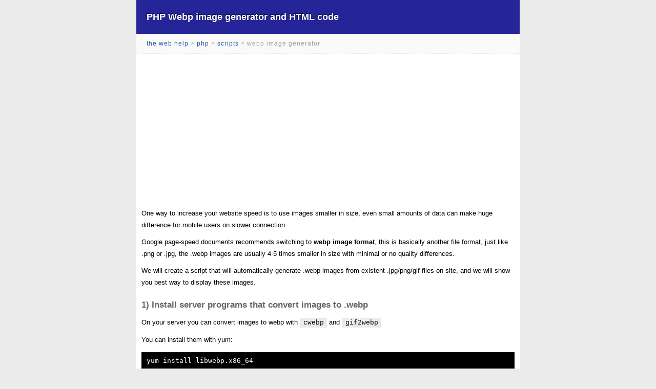

--- FILE ---
content_type: text/html; charset=utf-8
request_url: https://www.google.com/recaptcha/api2/aframe
body_size: 268
content:
<!DOCTYPE HTML><html><head><meta http-equiv="content-type" content="text/html; charset=UTF-8"></head><body><script nonce="kq_d1z2m-fRRf4z1hFachw">/** Anti-fraud and anti-abuse applications only. See google.com/recaptcha */ try{var clients={'sodar':'https://pagead2.googlesyndication.com/pagead/sodar?'};window.addEventListener("message",function(a){try{if(a.source===window.parent){var b=JSON.parse(a.data);var c=clients[b['id']];if(c){var d=document.createElement('img');d.src=c+b['params']+'&rc='+(localStorage.getItem("rc::a")?sessionStorage.getItem("rc::b"):"");window.document.body.appendChild(d);sessionStorage.setItem("rc::e",parseInt(sessionStorage.getItem("rc::e")||0)+1);localStorage.setItem("rc::h",'1769712396253');}}}catch(b){}});window.parent.postMessage("_grecaptcha_ready", "*");}catch(b){}</script></body></html>

--- FILE ---
content_type: application/javascript
request_url: https://www.tntcode.com/ads/add-link-form.js
body_size: 1075
content:
// JavaScript Document



var home_page_price = 0;
var sub_page_price = 0;

var home_page_price = 25;

var sub_page_price = 9;



var link_price = 0;

if(location.pathname == '/'){
	link_price = home_page_price;
}

if(location.pathname != '/'){
	link_price = sub_page_price;
}


var promoted_url_at = window.location.href;
promoted_url_at = promoted_url_at.split("?")[0];


const link_form_element = document.createElement('div');
	
link_form_element.setAttribute("id", "link_form_div");





link_form_html_code = ``;

link_form_html_code += `<form id="link_form" class="link_form" action="https://www.paypal.com/cgi-bin/webscr" method="post" enctype="multipart/form-data" target="_top">
<input type="hidden" name="cmd" value="_xclick-subscriptions">
<input type="hidden" name="business" value="KELDMGG5QUQKC">
<input type="hidden" name="lc" value="GB">
<input type="hidden" name="item_name" value="link at thewebhelp.com">
<input type="hidden" name="no_note" value="1">
<input type="hidden" name="no_shipping" value="1">
<input type="hidden" name="rm" value="2">
<input type="hidden" name="return" value="https://www.thewebhelp.com/ads/thanks">
<input type="hidden" name="cancel_return" value="https://www.thewebhelp.com/ads">
<input type="hidden" name="src" value="1"> <input type="hidden" name="sra" value="1">  
<input type="hidden" name="a3" value="`+link_price+`">
<input type="hidden" name="p3" value="1">
<input type="hidden" name="t3" value="M">
<input type="hidden" name="currency_code" value="USD">
<input type="hidden" name="bn" value="PP-SubscriptionsBF:btn_buynowCC_LG.gif:NonHosted">
<input type="hidden" name="on0" value="promoted_url">
<input name="os0" type="url" placeholder="enter your URL (https://)" required value="">

<br>
<input type="hidden" name="on1" value="promoted_url_title">
<input name="os1" type="text" style="margin-top:1em;" placeholder="url text/title" required value="">

<input type="hidden" name="on2" value="promoted_url_at">
<input type="hidden" name="os2" value="`+promoted_url_at+`">`;


if(location.pathname == '/'){
    link_form_html_code += `<br>
    <img src="/images/home-page-note.png?3" width="343" height="13" alt="" style="display:inline-block; margin-top:1em;"/>`;
}

link_form_html_code += `<br>
<input type="submit" class="liquid_button" style="margin-top:1em; cursor:pointer;" value="add your link here ($`+link_price+`)">

</form>`;



// html cod eneeds to be set by element, not by ID, by ID is only available after element is written in document
link_form_element.innerHTML = link_form_html_code;

// document.body.insertAdjacentElement('beforeend', link_form_element);



// get the currently running .js script element
current_script = document.currentScript;

// Add the newly-created div to the page
current_script.parentElement.insertBefore(link_form_element, current_script); 









if(typeof document.referrer !== 'undefined' && document.referrer !== null && document.referrer != ''){
	var referrer_is_valid = true;
}

if(referrer_is_valid){
	
	
	if(document.referrer.startsWith(window.location.host)){
		referrer_is_valid = false;
	}
    if(document.referrer.startsWith('http://'+window.location.host)){
		referrer_is_valid = false;
	} 
	if(document.referrer.startsWith('https://'+window.location.host)){
		referrer_is_valid = false;
	} 

}

if(referrer_is_valid){

    const url = 'https://www.tntcode.com/ads/user_source_save.php?referrer='+document.referrer+'&landing_url='+document.URL+'&using_beacon'+Math.random();
	navigator.sendBeacon(url);
    
}


